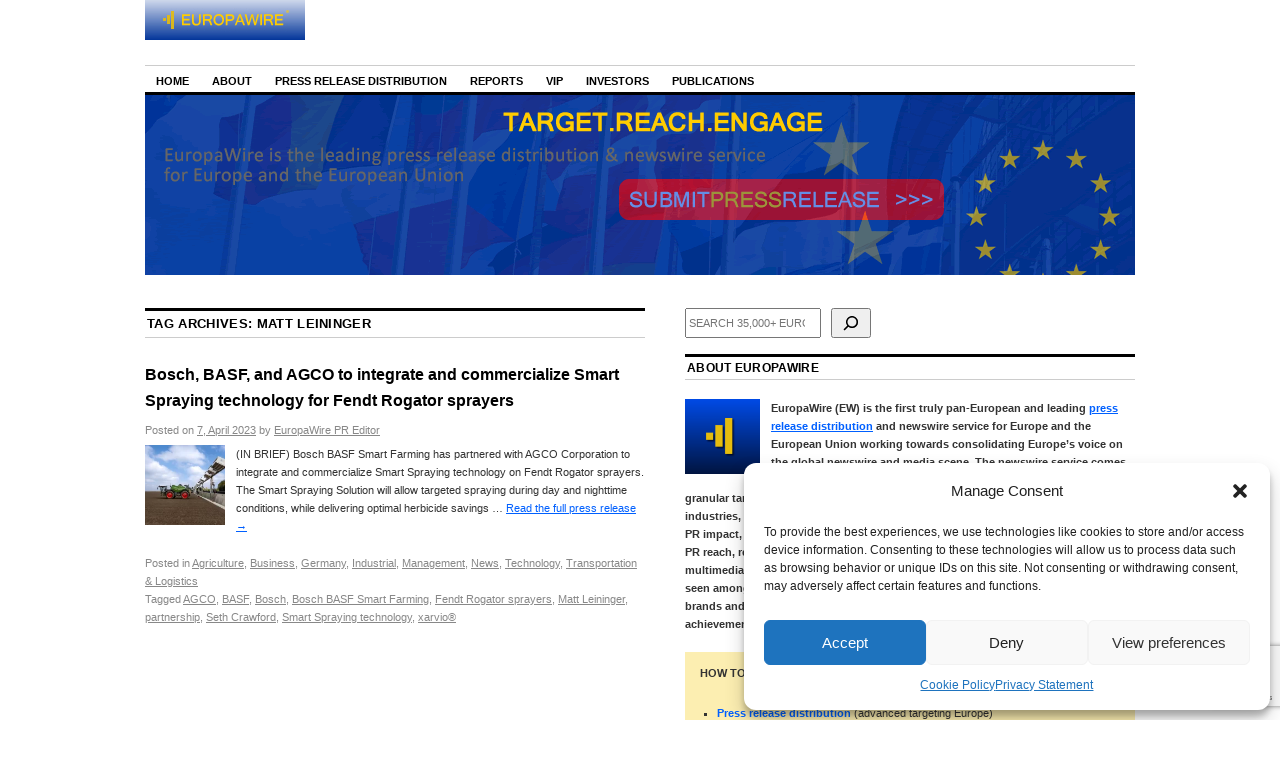

--- FILE ---
content_type: text/html; charset=utf-8
request_url: https://www.google.com/recaptcha/api2/anchor?ar=1&k=6Le9OoEUAAAAAB_eLWkQhnvNYDDEbd3tVTyPaOVB&co=aHR0cHM6Ly9uZXdzLmV1cm9wYXdpcmUuZXU6NDQz&hl=en&v=N67nZn4AqZkNcbeMu4prBgzg&size=invisible&anchor-ms=40000&execute-ms=30000&cb=laaqkgxrhzd9
body_size: 48658
content:
<!DOCTYPE HTML><html dir="ltr" lang="en"><head><meta http-equiv="Content-Type" content="text/html; charset=UTF-8">
<meta http-equiv="X-UA-Compatible" content="IE=edge">
<title>reCAPTCHA</title>
<style type="text/css">
/* cyrillic-ext */
@font-face {
  font-family: 'Roboto';
  font-style: normal;
  font-weight: 400;
  font-stretch: 100%;
  src: url(//fonts.gstatic.com/s/roboto/v48/KFO7CnqEu92Fr1ME7kSn66aGLdTylUAMa3GUBHMdazTgWw.woff2) format('woff2');
  unicode-range: U+0460-052F, U+1C80-1C8A, U+20B4, U+2DE0-2DFF, U+A640-A69F, U+FE2E-FE2F;
}
/* cyrillic */
@font-face {
  font-family: 'Roboto';
  font-style: normal;
  font-weight: 400;
  font-stretch: 100%;
  src: url(//fonts.gstatic.com/s/roboto/v48/KFO7CnqEu92Fr1ME7kSn66aGLdTylUAMa3iUBHMdazTgWw.woff2) format('woff2');
  unicode-range: U+0301, U+0400-045F, U+0490-0491, U+04B0-04B1, U+2116;
}
/* greek-ext */
@font-face {
  font-family: 'Roboto';
  font-style: normal;
  font-weight: 400;
  font-stretch: 100%;
  src: url(//fonts.gstatic.com/s/roboto/v48/KFO7CnqEu92Fr1ME7kSn66aGLdTylUAMa3CUBHMdazTgWw.woff2) format('woff2');
  unicode-range: U+1F00-1FFF;
}
/* greek */
@font-face {
  font-family: 'Roboto';
  font-style: normal;
  font-weight: 400;
  font-stretch: 100%;
  src: url(//fonts.gstatic.com/s/roboto/v48/KFO7CnqEu92Fr1ME7kSn66aGLdTylUAMa3-UBHMdazTgWw.woff2) format('woff2');
  unicode-range: U+0370-0377, U+037A-037F, U+0384-038A, U+038C, U+038E-03A1, U+03A3-03FF;
}
/* math */
@font-face {
  font-family: 'Roboto';
  font-style: normal;
  font-weight: 400;
  font-stretch: 100%;
  src: url(//fonts.gstatic.com/s/roboto/v48/KFO7CnqEu92Fr1ME7kSn66aGLdTylUAMawCUBHMdazTgWw.woff2) format('woff2');
  unicode-range: U+0302-0303, U+0305, U+0307-0308, U+0310, U+0312, U+0315, U+031A, U+0326-0327, U+032C, U+032F-0330, U+0332-0333, U+0338, U+033A, U+0346, U+034D, U+0391-03A1, U+03A3-03A9, U+03B1-03C9, U+03D1, U+03D5-03D6, U+03F0-03F1, U+03F4-03F5, U+2016-2017, U+2034-2038, U+203C, U+2040, U+2043, U+2047, U+2050, U+2057, U+205F, U+2070-2071, U+2074-208E, U+2090-209C, U+20D0-20DC, U+20E1, U+20E5-20EF, U+2100-2112, U+2114-2115, U+2117-2121, U+2123-214F, U+2190, U+2192, U+2194-21AE, U+21B0-21E5, U+21F1-21F2, U+21F4-2211, U+2213-2214, U+2216-22FF, U+2308-230B, U+2310, U+2319, U+231C-2321, U+2336-237A, U+237C, U+2395, U+239B-23B7, U+23D0, U+23DC-23E1, U+2474-2475, U+25AF, U+25B3, U+25B7, U+25BD, U+25C1, U+25CA, U+25CC, U+25FB, U+266D-266F, U+27C0-27FF, U+2900-2AFF, U+2B0E-2B11, U+2B30-2B4C, U+2BFE, U+3030, U+FF5B, U+FF5D, U+1D400-1D7FF, U+1EE00-1EEFF;
}
/* symbols */
@font-face {
  font-family: 'Roboto';
  font-style: normal;
  font-weight: 400;
  font-stretch: 100%;
  src: url(//fonts.gstatic.com/s/roboto/v48/KFO7CnqEu92Fr1ME7kSn66aGLdTylUAMaxKUBHMdazTgWw.woff2) format('woff2');
  unicode-range: U+0001-000C, U+000E-001F, U+007F-009F, U+20DD-20E0, U+20E2-20E4, U+2150-218F, U+2190, U+2192, U+2194-2199, U+21AF, U+21E6-21F0, U+21F3, U+2218-2219, U+2299, U+22C4-22C6, U+2300-243F, U+2440-244A, U+2460-24FF, U+25A0-27BF, U+2800-28FF, U+2921-2922, U+2981, U+29BF, U+29EB, U+2B00-2BFF, U+4DC0-4DFF, U+FFF9-FFFB, U+10140-1018E, U+10190-1019C, U+101A0, U+101D0-101FD, U+102E0-102FB, U+10E60-10E7E, U+1D2C0-1D2D3, U+1D2E0-1D37F, U+1F000-1F0FF, U+1F100-1F1AD, U+1F1E6-1F1FF, U+1F30D-1F30F, U+1F315, U+1F31C, U+1F31E, U+1F320-1F32C, U+1F336, U+1F378, U+1F37D, U+1F382, U+1F393-1F39F, U+1F3A7-1F3A8, U+1F3AC-1F3AF, U+1F3C2, U+1F3C4-1F3C6, U+1F3CA-1F3CE, U+1F3D4-1F3E0, U+1F3ED, U+1F3F1-1F3F3, U+1F3F5-1F3F7, U+1F408, U+1F415, U+1F41F, U+1F426, U+1F43F, U+1F441-1F442, U+1F444, U+1F446-1F449, U+1F44C-1F44E, U+1F453, U+1F46A, U+1F47D, U+1F4A3, U+1F4B0, U+1F4B3, U+1F4B9, U+1F4BB, U+1F4BF, U+1F4C8-1F4CB, U+1F4D6, U+1F4DA, U+1F4DF, U+1F4E3-1F4E6, U+1F4EA-1F4ED, U+1F4F7, U+1F4F9-1F4FB, U+1F4FD-1F4FE, U+1F503, U+1F507-1F50B, U+1F50D, U+1F512-1F513, U+1F53E-1F54A, U+1F54F-1F5FA, U+1F610, U+1F650-1F67F, U+1F687, U+1F68D, U+1F691, U+1F694, U+1F698, U+1F6AD, U+1F6B2, U+1F6B9-1F6BA, U+1F6BC, U+1F6C6-1F6CF, U+1F6D3-1F6D7, U+1F6E0-1F6EA, U+1F6F0-1F6F3, U+1F6F7-1F6FC, U+1F700-1F7FF, U+1F800-1F80B, U+1F810-1F847, U+1F850-1F859, U+1F860-1F887, U+1F890-1F8AD, U+1F8B0-1F8BB, U+1F8C0-1F8C1, U+1F900-1F90B, U+1F93B, U+1F946, U+1F984, U+1F996, U+1F9E9, U+1FA00-1FA6F, U+1FA70-1FA7C, U+1FA80-1FA89, U+1FA8F-1FAC6, U+1FACE-1FADC, U+1FADF-1FAE9, U+1FAF0-1FAF8, U+1FB00-1FBFF;
}
/* vietnamese */
@font-face {
  font-family: 'Roboto';
  font-style: normal;
  font-weight: 400;
  font-stretch: 100%;
  src: url(//fonts.gstatic.com/s/roboto/v48/KFO7CnqEu92Fr1ME7kSn66aGLdTylUAMa3OUBHMdazTgWw.woff2) format('woff2');
  unicode-range: U+0102-0103, U+0110-0111, U+0128-0129, U+0168-0169, U+01A0-01A1, U+01AF-01B0, U+0300-0301, U+0303-0304, U+0308-0309, U+0323, U+0329, U+1EA0-1EF9, U+20AB;
}
/* latin-ext */
@font-face {
  font-family: 'Roboto';
  font-style: normal;
  font-weight: 400;
  font-stretch: 100%;
  src: url(//fonts.gstatic.com/s/roboto/v48/KFO7CnqEu92Fr1ME7kSn66aGLdTylUAMa3KUBHMdazTgWw.woff2) format('woff2');
  unicode-range: U+0100-02BA, U+02BD-02C5, U+02C7-02CC, U+02CE-02D7, U+02DD-02FF, U+0304, U+0308, U+0329, U+1D00-1DBF, U+1E00-1E9F, U+1EF2-1EFF, U+2020, U+20A0-20AB, U+20AD-20C0, U+2113, U+2C60-2C7F, U+A720-A7FF;
}
/* latin */
@font-face {
  font-family: 'Roboto';
  font-style: normal;
  font-weight: 400;
  font-stretch: 100%;
  src: url(//fonts.gstatic.com/s/roboto/v48/KFO7CnqEu92Fr1ME7kSn66aGLdTylUAMa3yUBHMdazQ.woff2) format('woff2');
  unicode-range: U+0000-00FF, U+0131, U+0152-0153, U+02BB-02BC, U+02C6, U+02DA, U+02DC, U+0304, U+0308, U+0329, U+2000-206F, U+20AC, U+2122, U+2191, U+2193, U+2212, U+2215, U+FEFF, U+FFFD;
}
/* cyrillic-ext */
@font-face {
  font-family: 'Roboto';
  font-style: normal;
  font-weight: 500;
  font-stretch: 100%;
  src: url(//fonts.gstatic.com/s/roboto/v48/KFO7CnqEu92Fr1ME7kSn66aGLdTylUAMa3GUBHMdazTgWw.woff2) format('woff2');
  unicode-range: U+0460-052F, U+1C80-1C8A, U+20B4, U+2DE0-2DFF, U+A640-A69F, U+FE2E-FE2F;
}
/* cyrillic */
@font-face {
  font-family: 'Roboto';
  font-style: normal;
  font-weight: 500;
  font-stretch: 100%;
  src: url(//fonts.gstatic.com/s/roboto/v48/KFO7CnqEu92Fr1ME7kSn66aGLdTylUAMa3iUBHMdazTgWw.woff2) format('woff2');
  unicode-range: U+0301, U+0400-045F, U+0490-0491, U+04B0-04B1, U+2116;
}
/* greek-ext */
@font-face {
  font-family: 'Roboto';
  font-style: normal;
  font-weight: 500;
  font-stretch: 100%;
  src: url(//fonts.gstatic.com/s/roboto/v48/KFO7CnqEu92Fr1ME7kSn66aGLdTylUAMa3CUBHMdazTgWw.woff2) format('woff2');
  unicode-range: U+1F00-1FFF;
}
/* greek */
@font-face {
  font-family: 'Roboto';
  font-style: normal;
  font-weight: 500;
  font-stretch: 100%;
  src: url(//fonts.gstatic.com/s/roboto/v48/KFO7CnqEu92Fr1ME7kSn66aGLdTylUAMa3-UBHMdazTgWw.woff2) format('woff2');
  unicode-range: U+0370-0377, U+037A-037F, U+0384-038A, U+038C, U+038E-03A1, U+03A3-03FF;
}
/* math */
@font-face {
  font-family: 'Roboto';
  font-style: normal;
  font-weight: 500;
  font-stretch: 100%;
  src: url(//fonts.gstatic.com/s/roboto/v48/KFO7CnqEu92Fr1ME7kSn66aGLdTylUAMawCUBHMdazTgWw.woff2) format('woff2');
  unicode-range: U+0302-0303, U+0305, U+0307-0308, U+0310, U+0312, U+0315, U+031A, U+0326-0327, U+032C, U+032F-0330, U+0332-0333, U+0338, U+033A, U+0346, U+034D, U+0391-03A1, U+03A3-03A9, U+03B1-03C9, U+03D1, U+03D5-03D6, U+03F0-03F1, U+03F4-03F5, U+2016-2017, U+2034-2038, U+203C, U+2040, U+2043, U+2047, U+2050, U+2057, U+205F, U+2070-2071, U+2074-208E, U+2090-209C, U+20D0-20DC, U+20E1, U+20E5-20EF, U+2100-2112, U+2114-2115, U+2117-2121, U+2123-214F, U+2190, U+2192, U+2194-21AE, U+21B0-21E5, U+21F1-21F2, U+21F4-2211, U+2213-2214, U+2216-22FF, U+2308-230B, U+2310, U+2319, U+231C-2321, U+2336-237A, U+237C, U+2395, U+239B-23B7, U+23D0, U+23DC-23E1, U+2474-2475, U+25AF, U+25B3, U+25B7, U+25BD, U+25C1, U+25CA, U+25CC, U+25FB, U+266D-266F, U+27C0-27FF, U+2900-2AFF, U+2B0E-2B11, U+2B30-2B4C, U+2BFE, U+3030, U+FF5B, U+FF5D, U+1D400-1D7FF, U+1EE00-1EEFF;
}
/* symbols */
@font-face {
  font-family: 'Roboto';
  font-style: normal;
  font-weight: 500;
  font-stretch: 100%;
  src: url(//fonts.gstatic.com/s/roboto/v48/KFO7CnqEu92Fr1ME7kSn66aGLdTylUAMaxKUBHMdazTgWw.woff2) format('woff2');
  unicode-range: U+0001-000C, U+000E-001F, U+007F-009F, U+20DD-20E0, U+20E2-20E4, U+2150-218F, U+2190, U+2192, U+2194-2199, U+21AF, U+21E6-21F0, U+21F3, U+2218-2219, U+2299, U+22C4-22C6, U+2300-243F, U+2440-244A, U+2460-24FF, U+25A0-27BF, U+2800-28FF, U+2921-2922, U+2981, U+29BF, U+29EB, U+2B00-2BFF, U+4DC0-4DFF, U+FFF9-FFFB, U+10140-1018E, U+10190-1019C, U+101A0, U+101D0-101FD, U+102E0-102FB, U+10E60-10E7E, U+1D2C0-1D2D3, U+1D2E0-1D37F, U+1F000-1F0FF, U+1F100-1F1AD, U+1F1E6-1F1FF, U+1F30D-1F30F, U+1F315, U+1F31C, U+1F31E, U+1F320-1F32C, U+1F336, U+1F378, U+1F37D, U+1F382, U+1F393-1F39F, U+1F3A7-1F3A8, U+1F3AC-1F3AF, U+1F3C2, U+1F3C4-1F3C6, U+1F3CA-1F3CE, U+1F3D4-1F3E0, U+1F3ED, U+1F3F1-1F3F3, U+1F3F5-1F3F7, U+1F408, U+1F415, U+1F41F, U+1F426, U+1F43F, U+1F441-1F442, U+1F444, U+1F446-1F449, U+1F44C-1F44E, U+1F453, U+1F46A, U+1F47D, U+1F4A3, U+1F4B0, U+1F4B3, U+1F4B9, U+1F4BB, U+1F4BF, U+1F4C8-1F4CB, U+1F4D6, U+1F4DA, U+1F4DF, U+1F4E3-1F4E6, U+1F4EA-1F4ED, U+1F4F7, U+1F4F9-1F4FB, U+1F4FD-1F4FE, U+1F503, U+1F507-1F50B, U+1F50D, U+1F512-1F513, U+1F53E-1F54A, U+1F54F-1F5FA, U+1F610, U+1F650-1F67F, U+1F687, U+1F68D, U+1F691, U+1F694, U+1F698, U+1F6AD, U+1F6B2, U+1F6B9-1F6BA, U+1F6BC, U+1F6C6-1F6CF, U+1F6D3-1F6D7, U+1F6E0-1F6EA, U+1F6F0-1F6F3, U+1F6F7-1F6FC, U+1F700-1F7FF, U+1F800-1F80B, U+1F810-1F847, U+1F850-1F859, U+1F860-1F887, U+1F890-1F8AD, U+1F8B0-1F8BB, U+1F8C0-1F8C1, U+1F900-1F90B, U+1F93B, U+1F946, U+1F984, U+1F996, U+1F9E9, U+1FA00-1FA6F, U+1FA70-1FA7C, U+1FA80-1FA89, U+1FA8F-1FAC6, U+1FACE-1FADC, U+1FADF-1FAE9, U+1FAF0-1FAF8, U+1FB00-1FBFF;
}
/* vietnamese */
@font-face {
  font-family: 'Roboto';
  font-style: normal;
  font-weight: 500;
  font-stretch: 100%;
  src: url(//fonts.gstatic.com/s/roboto/v48/KFO7CnqEu92Fr1ME7kSn66aGLdTylUAMa3OUBHMdazTgWw.woff2) format('woff2');
  unicode-range: U+0102-0103, U+0110-0111, U+0128-0129, U+0168-0169, U+01A0-01A1, U+01AF-01B0, U+0300-0301, U+0303-0304, U+0308-0309, U+0323, U+0329, U+1EA0-1EF9, U+20AB;
}
/* latin-ext */
@font-face {
  font-family: 'Roboto';
  font-style: normal;
  font-weight: 500;
  font-stretch: 100%;
  src: url(//fonts.gstatic.com/s/roboto/v48/KFO7CnqEu92Fr1ME7kSn66aGLdTylUAMa3KUBHMdazTgWw.woff2) format('woff2');
  unicode-range: U+0100-02BA, U+02BD-02C5, U+02C7-02CC, U+02CE-02D7, U+02DD-02FF, U+0304, U+0308, U+0329, U+1D00-1DBF, U+1E00-1E9F, U+1EF2-1EFF, U+2020, U+20A0-20AB, U+20AD-20C0, U+2113, U+2C60-2C7F, U+A720-A7FF;
}
/* latin */
@font-face {
  font-family: 'Roboto';
  font-style: normal;
  font-weight: 500;
  font-stretch: 100%;
  src: url(//fonts.gstatic.com/s/roboto/v48/KFO7CnqEu92Fr1ME7kSn66aGLdTylUAMa3yUBHMdazQ.woff2) format('woff2');
  unicode-range: U+0000-00FF, U+0131, U+0152-0153, U+02BB-02BC, U+02C6, U+02DA, U+02DC, U+0304, U+0308, U+0329, U+2000-206F, U+20AC, U+2122, U+2191, U+2193, U+2212, U+2215, U+FEFF, U+FFFD;
}
/* cyrillic-ext */
@font-face {
  font-family: 'Roboto';
  font-style: normal;
  font-weight: 900;
  font-stretch: 100%;
  src: url(//fonts.gstatic.com/s/roboto/v48/KFO7CnqEu92Fr1ME7kSn66aGLdTylUAMa3GUBHMdazTgWw.woff2) format('woff2');
  unicode-range: U+0460-052F, U+1C80-1C8A, U+20B4, U+2DE0-2DFF, U+A640-A69F, U+FE2E-FE2F;
}
/* cyrillic */
@font-face {
  font-family: 'Roboto';
  font-style: normal;
  font-weight: 900;
  font-stretch: 100%;
  src: url(//fonts.gstatic.com/s/roboto/v48/KFO7CnqEu92Fr1ME7kSn66aGLdTylUAMa3iUBHMdazTgWw.woff2) format('woff2');
  unicode-range: U+0301, U+0400-045F, U+0490-0491, U+04B0-04B1, U+2116;
}
/* greek-ext */
@font-face {
  font-family: 'Roboto';
  font-style: normal;
  font-weight: 900;
  font-stretch: 100%;
  src: url(//fonts.gstatic.com/s/roboto/v48/KFO7CnqEu92Fr1ME7kSn66aGLdTylUAMa3CUBHMdazTgWw.woff2) format('woff2');
  unicode-range: U+1F00-1FFF;
}
/* greek */
@font-face {
  font-family: 'Roboto';
  font-style: normal;
  font-weight: 900;
  font-stretch: 100%;
  src: url(//fonts.gstatic.com/s/roboto/v48/KFO7CnqEu92Fr1ME7kSn66aGLdTylUAMa3-UBHMdazTgWw.woff2) format('woff2');
  unicode-range: U+0370-0377, U+037A-037F, U+0384-038A, U+038C, U+038E-03A1, U+03A3-03FF;
}
/* math */
@font-face {
  font-family: 'Roboto';
  font-style: normal;
  font-weight: 900;
  font-stretch: 100%;
  src: url(//fonts.gstatic.com/s/roboto/v48/KFO7CnqEu92Fr1ME7kSn66aGLdTylUAMawCUBHMdazTgWw.woff2) format('woff2');
  unicode-range: U+0302-0303, U+0305, U+0307-0308, U+0310, U+0312, U+0315, U+031A, U+0326-0327, U+032C, U+032F-0330, U+0332-0333, U+0338, U+033A, U+0346, U+034D, U+0391-03A1, U+03A3-03A9, U+03B1-03C9, U+03D1, U+03D5-03D6, U+03F0-03F1, U+03F4-03F5, U+2016-2017, U+2034-2038, U+203C, U+2040, U+2043, U+2047, U+2050, U+2057, U+205F, U+2070-2071, U+2074-208E, U+2090-209C, U+20D0-20DC, U+20E1, U+20E5-20EF, U+2100-2112, U+2114-2115, U+2117-2121, U+2123-214F, U+2190, U+2192, U+2194-21AE, U+21B0-21E5, U+21F1-21F2, U+21F4-2211, U+2213-2214, U+2216-22FF, U+2308-230B, U+2310, U+2319, U+231C-2321, U+2336-237A, U+237C, U+2395, U+239B-23B7, U+23D0, U+23DC-23E1, U+2474-2475, U+25AF, U+25B3, U+25B7, U+25BD, U+25C1, U+25CA, U+25CC, U+25FB, U+266D-266F, U+27C0-27FF, U+2900-2AFF, U+2B0E-2B11, U+2B30-2B4C, U+2BFE, U+3030, U+FF5B, U+FF5D, U+1D400-1D7FF, U+1EE00-1EEFF;
}
/* symbols */
@font-face {
  font-family: 'Roboto';
  font-style: normal;
  font-weight: 900;
  font-stretch: 100%;
  src: url(//fonts.gstatic.com/s/roboto/v48/KFO7CnqEu92Fr1ME7kSn66aGLdTylUAMaxKUBHMdazTgWw.woff2) format('woff2');
  unicode-range: U+0001-000C, U+000E-001F, U+007F-009F, U+20DD-20E0, U+20E2-20E4, U+2150-218F, U+2190, U+2192, U+2194-2199, U+21AF, U+21E6-21F0, U+21F3, U+2218-2219, U+2299, U+22C4-22C6, U+2300-243F, U+2440-244A, U+2460-24FF, U+25A0-27BF, U+2800-28FF, U+2921-2922, U+2981, U+29BF, U+29EB, U+2B00-2BFF, U+4DC0-4DFF, U+FFF9-FFFB, U+10140-1018E, U+10190-1019C, U+101A0, U+101D0-101FD, U+102E0-102FB, U+10E60-10E7E, U+1D2C0-1D2D3, U+1D2E0-1D37F, U+1F000-1F0FF, U+1F100-1F1AD, U+1F1E6-1F1FF, U+1F30D-1F30F, U+1F315, U+1F31C, U+1F31E, U+1F320-1F32C, U+1F336, U+1F378, U+1F37D, U+1F382, U+1F393-1F39F, U+1F3A7-1F3A8, U+1F3AC-1F3AF, U+1F3C2, U+1F3C4-1F3C6, U+1F3CA-1F3CE, U+1F3D4-1F3E0, U+1F3ED, U+1F3F1-1F3F3, U+1F3F5-1F3F7, U+1F408, U+1F415, U+1F41F, U+1F426, U+1F43F, U+1F441-1F442, U+1F444, U+1F446-1F449, U+1F44C-1F44E, U+1F453, U+1F46A, U+1F47D, U+1F4A3, U+1F4B0, U+1F4B3, U+1F4B9, U+1F4BB, U+1F4BF, U+1F4C8-1F4CB, U+1F4D6, U+1F4DA, U+1F4DF, U+1F4E3-1F4E6, U+1F4EA-1F4ED, U+1F4F7, U+1F4F9-1F4FB, U+1F4FD-1F4FE, U+1F503, U+1F507-1F50B, U+1F50D, U+1F512-1F513, U+1F53E-1F54A, U+1F54F-1F5FA, U+1F610, U+1F650-1F67F, U+1F687, U+1F68D, U+1F691, U+1F694, U+1F698, U+1F6AD, U+1F6B2, U+1F6B9-1F6BA, U+1F6BC, U+1F6C6-1F6CF, U+1F6D3-1F6D7, U+1F6E0-1F6EA, U+1F6F0-1F6F3, U+1F6F7-1F6FC, U+1F700-1F7FF, U+1F800-1F80B, U+1F810-1F847, U+1F850-1F859, U+1F860-1F887, U+1F890-1F8AD, U+1F8B0-1F8BB, U+1F8C0-1F8C1, U+1F900-1F90B, U+1F93B, U+1F946, U+1F984, U+1F996, U+1F9E9, U+1FA00-1FA6F, U+1FA70-1FA7C, U+1FA80-1FA89, U+1FA8F-1FAC6, U+1FACE-1FADC, U+1FADF-1FAE9, U+1FAF0-1FAF8, U+1FB00-1FBFF;
}
/* vietnamese */
@font-face {
  font-family: 'Roboto';
  font-style: normal;
  font-weight: 900;
  font-stretch: 100%;
  src: url(//fonts.gstatic.com/s/roboto/v48/KFO7CnqEu92Fr1ME7kSn66aGLdTylUAMa3OUBHMdazTgWw.woff2) format('woff2');
  unicode-range: U+0102-0103, U+0110-0111, U+0128-0129, U+0168-0169, U+01A0-01A1, U+01AF-01B0, U+0300-0301, U+0303-0304, U+0308-0309, U+0323, U+0329, U+1EA0-1EF9, U+20AB;
}
/* latin-ext */
@font-face {
  font-family: 'Roboto';
  font-style: normal;
  font-weight: 900;
  font-stretch: 100%;
  src: url(//fonts.gstatic.com/s/roboto/v48/KFO7CnqEu92Fr1ME7kSn66aGLdTylUAMa3KUBHMdazTgWw.woff2) format('woff2');
  unicode-range: U+0100-02BA, U+02BD-02C5, U+02C7-02CC, U+02CE-02D7, U+02DD-02FF, U+0304, U+0308, U+0329, U+1D00-1DBF, U+1E00-1E9F, U+1EF2-1EFF, U+2020, U+20A0-20AB, U+20AD-20C0, U+2113, U+2C60-2C7F, U+A720-A7FF;
}
/* latin */
@font-face {
  font-family: 'Roboto';
  font-style: normal;
  font-weight: 900;
  font-stretch: 100%;
  src: url(//fonts.gstatic.com/s/roboto/v48/KFO7CnqEu92Fr1ME7kSn66aGLdTylUAMa3yUBHMdazQ.woff2) format('woff2');
  unicode-range: U+0000-00FF, U+0131, U+0152-0153, U+02BB-02BC, U+02C6, U+02DA, U+02DC, U+0304, U+0308, U+0329, U+2000-206F, U+20AC, U+2122, U+2191, U+2193, U+2212, U+2215, U+FEFF, U+FFFD;
}

</style>
<link rel="stylesheet" type="text/css" href="https://www.gstatic.com/recaptcha/releases/N67nZn4AqZkNcbeMu4prBgzg/styles__ltr.css">
<script nonce="ujPMZV_sd8u6XdAHahenJQ" type="text/javascript">window['__recaptcha_api'] = 'https://www.google.com/recaptcha/api2/';</script>
<script type="text/javascript" src="https://www.gstatic.com/recaptcha/releases/N67nZn4AqZkNcbeMu4prBgzg/recaptcha__en.js" nonce="ujPMZV_sd8u6XdAHahenJQ">
      
    </script></head>
<body><div id="rc-anchor-alert" class="rc-anchor-alert"></div>
<input type="hidden" id="recaptcha-token" value="[base64]">
<script type="text/javascript" nonce="ujPMZV_sd8u6XdAHahenJQ">
      recaptcha.anchor.Main.init("[\x22ainput\x22,[\x22bgdata\x22,\x22\x22,\[base64]/[base64]/[base64]/[base64]/[base64]/UltsKytdPUU6KEU8MjA0OD9SW2wrK109RT4+NnwxOTI6KChFJjY0NTEyKT09NTUyOTYmJk0rMTxjLmxlbmd0aCYmKGMuY2hhckNvZGVBdChNKzEpJjY0NTEyKT09NTYzMjA/[base64]/[base64]/[base64]/[base64]/[base64]/[base64]/[base64]\x22,\[base64]\\u003d\\u003d\x22,\[base64]/CpsKmdRTDqcKyWWw6wrxJJ8O9woDDgcOEw7JJD1IrwpB9RMKNEzvDj8K1wpMlw7LDuMOxC8KLKMO/Z8OtKsKrw7LDhMO7wr7DjArCsMOXQcOrwqg+Dk/[base64]/DqmlKA8KGw4nChMOuUBPDqMOqUMO+w5zDjMK4GsOKSsOSwr7Du20Pw7UOwqnDrlxXTsKRRgJ0w7zCuxfCucOHSsO/XcOvw5vCp8OLRMKNwp/DnMOnwqtnZkMtwoPCisK7w5VafsOWSMKpwolXdsKfwqFaw5zCg8Owc8Oiw57DsMKzAETDmg/DtMKkw7jCvcKPa0twFsOGRsOrwps0wpQwMkMkBBZywqzCh13CkcK5cTHDs0vClEAiVHXDtj4FC8K4csOFEGjCnUvDsMKZwo9lwrMGFATCtsKQw7ADDF3CphLDuEtDJMO/[base64]/CucOiw5trJMOKLgZdw5/[base64]/cGDDusOgwprDusOvOUIsw4JhEypBJ8Ova8OYA8KBwopQw7dDJAwSw6/DnFNLwqI1w67DtD4wwpXCusOBwpHCo2Rlbz1aXDDCl8OQIiYawopWC8OIw6BlVcOWCMKww73CpyfDg8OFwrzCjgl3wofCujrCk8K+OMK7w5vCiA5Rw4R4P8Oww4pPGxXCqVJeVMOIwozCqMOzw5PCrhpVwosiKAnDhlLChGrDp8KRe0EdwqPDt8O2w5/Cu8KAw5HDlsK2MhLChcOQwoPDqElWwovCk3LCjMKwe8OHw6HCh8O1XyHDqm7CqcKgFsKTwqzCuWJrw73CvsKnw4J2AsK6BE/Cq8KjNVxzwp7CrT5ZYcOgwoZYMMKow6sLwqQfw5RBwrgNUcO8wrjDhsK2wrzCmMKLcljDskTDv07DmzdVwqnCpQd+e8Ksw71VfMK+RgV6MQBOUsOcwr7DisKnwqXCg8KTV8O9O00kF8Kke3MNwrnDq8O+w6XCuMOTw5wJw5RBAMOiwpHDuy/Ds00Pw5dFw4FiwoXCt2kRJ3JHwrhdw5bCk8KSQ1gGXcOcw7sWMUJ7woNdw7UALVcQwrnCiHrDgXM9ZcKiQBHCmcObOnxtGH/DhcOswrzCqzICeMO0w5rCghtoJ3zDiS7Du10Lwp9NLMK3w6rCqcK+Lxogw5XCgyjCqh1SwqwNw7fCnF09QjQNwrrCs8KWJMKuHRHCtXjDqMKmwoLDhmhtWcKeQFbDtCjCnMOfwox6ThnCo8K5Rj4+LSHDtcOgw59Mw6LDhsOHw6rCm8OMwo/CjwXCoG0OKkJNw53ChcOxJyLDqcOSwqdbw4HDmsO5wobCpMO8w5bClsONwpPCicKkOsOrd8KUwrzCj116w5jCpQcbUMOoIg8SEsO8w6xywppmw5jDlMOxH3xnwq8mYMO/[base64]/CjmHDmMO1wrZ1w68+HsKgecOKXMKqw5ddYh/CjcO3wpRxG8OOYwLDqcKuwrTDk8O4XzXCuScgacKrw7zCkkbCoHXDmjjCrMKALMO/w5V6IMONTAwGEsKWw6zDucKqwrNEflvDksONw6PCnW3DnwbDlVg8IcOfRcOCwr3Cs8OIwpzDrT7Dt8KfTsK/DUXDoMKjwoVLY23DnRnDi8KMYBMpw6VSw71Ow61lw4bCgMOeQsODw4bDusOLdRxpwq84wqIYY8OPDHplwpR1w6fCg8OUOiwGMsOlwp/CgsOrwo3CuDQJBcOGC8KmGys7T0PCqF0Bw5XDgcKgwqTDhsK+w5fDncKowpltwpPDijYXwrk+PQZUA8KDw5jDgS7CpB3CqglDw6rCj8OdLRnCuThPZFLCqm3CqVMcwqVUw4XDnsKHw43CrlXDoMKKwq/DqMKvw4ERLMKjLcOrMCdbHkcsecKVw4ojwp5dwqIuw603w7NFw4wyw6/DssOnAwlqwr9oJyjCpMKYFcKqw5PCt8KaFcK+Cj3DhmTCn8OnHQTCgcKYwpXCnMOFWsO3fsOZPcKwTzfDrcK+QRBxwodbL8Otw5A8w5nDqsOUGksGwpxiaMKdSMKFFgDDt2bDhcK/[base64]/Dh8OdK1fCtcO7w5HDsMOrIwo7wqbClgXDjsK/w6xJw7Q6TMK7KsK/csKWITXDkG3CssO0HGp8w7Rrwo8vwoTDuHcdeG8fLsO0wr5DYgfCu8KyYsK/B8Kpw5hnw73DknHDmU/CkzrDjsKAKMKHAXJTGS0aTcKeCsOOLsO9IGIpw4zCq1PDisOrQcKHwrnCvMO1w7BAdMKgwpnCsX7Dt8OTwrvCiVZ+wq9TwqvCpsK/wq/[base64]/DrcOxDQFQV18pFmXDg1fCjBPDjiBHwo/[base64]/[base64]/PCrCvsONZsK8HMKXwr8ow6R2woHCrcO7w6pywo/DhMKIwr4qwpbDsmzCtzIOw4U/[base64]/[base64]/CRhQwrLDvcKhZMKXRRkbwqLDpBBSw4cHWcKXwpTCqi4pw4VgH8Ozw5bCp8OAwo/Ck8K2DcKKdTBWSwfDmMOuw6g6wpZ0Cn9pw7/[base64]/CvcKsw75cPVkmR0/CgidTccKZJ3zDmsKzby8yR8OuwqUDJSc5a8OQwp/DsgLDoMK2FcO/ZsOAYsKlw6JDOgVwanlpaFs0w7rCqU53UnlSw6V3w7sVw5jDtjJcVmRvKH3DhsKsw4JdDxw1GsO3wpXDmBLDt8O8Ck/CoRtSDDV/wrLCohYcw5AmelHCjMOqwq3Cqy3CnQvDpy8cw6DDtsKlw4Azw5ZbZw7CgcKUw7PDncOUQsODHMO1w5xUw4oUKwfCiMKtwpbCkTA4VFrCl8OWc8KEw7RPwqHCjUJpIsOOeMKVWkzDhG48EG/[base64]/woHCicKyTsKQwoUIwoYOCijDtcK2E0FkYDLDkFzDiMKHwonCnsOrwrrCjMOyQMKbwrTDtDjDnwzDmU4awqrCq8KBRcK8S8K2NUJHwpsGwq0CVCDDgTAywpfDkS/Cnkttwr7DrTzDu354w4XDvT8mw5MKw63Dqj3Dr2Zqw5nDhVdDCS1WWXvCkCcUF8OjS1zCp8O7XMOjwpxjG8KOwovCksKBw4/Cmw/ColMkOgxKJW8Bw4vDjTpZdB/Cu1B0wpXClsOaw4pvEsO9wrnCsEB/IsKqQxHCvHvDhmV3wobDh8KTP0sawpvDqxjDo8OgLcKNwocyw78zwoshf8OYQMO/w4TDvcOPDCJ4wovCnsOSw7tJKcO7w6TCnyHCt8OYw6Y3w5PDqMKPw7DDocKiw4PCg8KUw4pQw4vDs8OKRl0RR8KVwpLDjMOWw7cKFTsyw7tVSFrCtT7DrsKLw6XCocKdCMKVag/Ch21ywoUNw5Jywr3CvAHDrsOOQTHDlkPDoMK2wq7DpRjDlR/CqMO3wpFyNxbDqFwywrBMw4h6w5piKcOdECBow5TCqsK1w4jCswzCjz7CvkPClnzCsEdmAsKUXl8XD8OfwqbDrQBmw57ChhLCtsKSDsKIcgbDj8Klwr/Csg/DuUIQw5HClAUXbEpPwqdrHMOrOsK+w4/CknzCpUHCrMODSsKiSAIPRUEtw6XDpsOGw5/Cv2lofSbDrUQOAsOPVDVVc0TClB3DrX0UwrBiw5cpWMKKw6Vbw48Zw65CVMKXDko3AlLDonTCoGg7UX5kAFjDgsOpw6c1wpPDocO2w7lIw7XCnMKJOi9owoLCiVfCsH5oK8OPJsKmwoPCmMKgwpLCqMObfV7Dh8OhS3TDp3t6SG1IwotNwpImw4/CtMK/wpPCk8KkwqcnfB7DnUYlw6/[base64]/CqcOiZcOkw7dOQ8Khw6DCq1QxwopnQmoXw4PDnX/DucKaw6/DisKeTAdLw5rCi8KYwofDuybDpmtbwp1LZ8OZM8OMwofCmcKpwrrCqH/Dp8O5S8KZesK4wqzDtThdc14oXcKATcKuO8KDwp/[base64]/w64WREzCoCPDsFXCq1vDrsKwQjXCocOhD8Ktwrx5VcKgfU7CusKWHhkVYsKuACg1w6prZcKQYjDCisO3wq/Cq0NqQ8KhThQ5w78ow7HCiMOQMcKhA8OTwr1Dw4/[base64]/Dv8OZwqXCgMKpesKnwpbCpQPCp8K8w4k+wpc5ExbDohwbwqBbw4hrCHtbw6XCv8KqCcOEekjDuHEvwpnDh8OEw5nDvmkWw6vDscKlYMKVbjJicD/Dg3oTRcKAwqjDsVIQE0UvUzDCvXLDmiY5wrQkOWrCvBvDrzF+KsOowqLChGPDpsKdWWRtwrhheW8Zw73DhcOhwr1/[base64]/aE3CiiZow6TCs8KyZjHCh8KYfcOCw7jDtRUwHcKewrrCgRAaN8Oyw6AKw4pCw43DoxPDtR92CsODw4t5w64Aw4QZTMONYx3DtsK0wocRYcKNRsKsNknDk8K1Mk44w71iw6bCsMOIBQnCrcODU8OYOMKnZcO/bcK+M8OkwrLClxRCwp59d8O9LMKUw4lkw7l1VMOGQsKnW8OxH8KAw7gseWXCqULCq8OgwqPDssK1Y8Kiw6PDoMKNw79ZKsK6LsOBw5wuwqIsw4tbwqtlwrvDrMOyw4fDmEtnT8KUJsKiw6Zxwo3Cp8KlwosVchtzw5rDo25PCyjCkkU/[base64]/Co8OVfFt2wpPCnMKYw7MDEWwWw6bCmmXCgsKKwpVxYcKoTsKmwrPDqTDDnMO6wp9SwrlhGMO8w6AoQ8Kbw73CgMK8wqnCtELChsKHwqJXw7BMw5pHJ8OLw5xvw67CnwRjX3PDusO7woUqSWVCw77Dih3Dh8K4w6cPwqPDjg/DmilaZ3PDnW/[base64]/[base64]/CscKIw6jCmsKtA0zClSXDpgrCtU5MOsO+by0xw7PDiMOHEsO+BG0XT8Kkw7oUw5jDlsODbsKMWkLDnjDCmMKVKMOtIsKdw4QJw4/ClzQDW8KTw68cwr5swo98w5dcw68awqbDgMKsRVjDjVVyYXnCl13Cuj4wCig0w5Arw4bDi8KHwqo0CMOvBVUmY8ORCsKRCcKFwoxmw4pOZcO5XR5vwpnDisO0wp/Dm2tneVnDiCxTIcOacWHClQDDqCDCp8K2S8OZw5HCmMKLTsOgd2TCucOwwqN3w4grf8K/wqfDmDnCq8KNNg4XwqRHwrHCtjrDvXvCoikZw6B5JS/DvsOrwqbDlcONV8K2w6nDpS/DrB8ueCLCr0gaQRQjwqzCvcO4d8Omw6YHwqrCmWnCq8KCQUDCl8KVw5PCslZyw55Mwq3CuXXDhcOOwqoPwrEsCTDDuCjCjsKRwrU/w57CucOdwqHCi8OaPgcgwr3DoxJwB2LCoMKxM8OJPMKsw6VRR8K9PMK2wqEOFAp3Hgwhwp3CsWTCnWdfFsOdRjLDk8KyFFDDsMOiNMOvw5RIAk/Cgi1zcgjDnW5kw5R/[base64]/CkVsXwojCvAF0VhnDmQbCqSTDvcKLKsK2wrcObwLDkDfCrzHCpA7CukA4wpsRwqtUw5/CkQXDpTnCt8Oxb1/CpE7DncKnCsK5PgV0FU3DhXMVwr3CsMKnw6zCi8OuwqDDmGPCgm7Dh1XDjiTDh8KFWsKfw4gZwrNgKG5Vwq3DjENrw6hoKlp/[base64]/ChF1CBsOxJMKMDGnDssONRcO6w6jCgTQxFSlnO0c1IhI8w7nDjnl+cMO5wpLDvsOgw7bDgcO+T8OZwofDp8OMw5/DsA19b8OqagTClMOww5UPw6nDtcOsPcKAXhvDhhTCpWprw4HCmsKdw71rJmwlN8OJHXrCjMORwovDkEFvRcOoTwfDnHBDw5jCmsKBZB3DpnRQw5/CnBzDhjVZOknCjxMxAQcmG8Kxw4bDvR/DrsKWfEQIwrdmwpTCslQDHMKgJwHDuyAUw6jCtnciasOgw6TCsgVlSyzClMK8VAYJfB7CrWRUw7kLw5M3egVFw6V5A8ODc8K4YysAUlRUw4/DjMKKR3TCujUFTRrCrHR/[base64]/[base64]/wqnDncKew5ZjPMO/wp3ChsK7FxPDnHXCrcOmPMOMUcOlw6bClsKmdSdzPFHDkXIMHMOGXcKccGwFDXMewphZwonCrsOlTBYxD8KbwojDmsOqJ8OgwpXDrMKsFEjDqnl5w5QoKV5ww6hww7/CpcKNFMK9Xg0tcsOdwrYQfFVxYmHDg8Oow5EJw4LDrAfDghc2bmJiwqBNwq3DoMOcwr8vwpXCnT/CgsOedcOOw5rDlsOsXjfDpTXCvcOyw7YJZww/w6x5wr9Ww6HCqiXDtxUIesOYM2QKwqDCng7CnMOlAcO8E8OrOMKtw4/Cr8K+w717DRFUw5HCv8Oyw7TDqcK5w4QuYcOUecORw7FQwq/DtFPCmMOMw6rCrl/DglNUdyvDpsKWwpQjw5jDgVrCpsOhYsONP8K4w6PCq8ONw6Z7wqTCkB/[base64]/CmFvCrsOTw5TCpsK4NAhew6BewpNrDX1+A8OCDMKow73ClcK+FVjDisOrwpAmwpkRw6ZHwoLCkcKvRMOSwoDDozfDmU/CtcKLPMKIER05w5fDicKUwqbCix9kw4TCrMOzwrVqN8K0RMKoO8OfUFJUEsKawpjCv00vPcKcCm5pAxrDlzXDrMKtJigww7PDgidxwp5AZR7DvQU3wqfCvCbDqVA4T2h3w5/Do2lBRsOLwpwLwq3DpyBYw4LChglrNMONX8KiNMOxCMO/YxrCsXJ/wo3DhB/DpAlDfcK9w61NwozCusOZdcOoJUXCrMK2asOdDcK/w5nDhsOyLVR9LsO/w6fCnSPCjWQowrQJZsKEwrXCgsK3FSEAV8O/wrvDtjctAcKnw47ChwDDr8KgwoAiJ3dZwpXDq13CisO7w4J/woLDgcKWwrTDoBtXQXLDgcKKMMKcw4XCnMKhw7hrwozDsMKobCjDmsKVJTvCo8KAKR/CgQzDnsO6ey7DrBvDh8KAwp4nGcK4HcKbAcKrWQLCpsOUVMOoJ8OrScOnwo7Di8KmQDh/w5jCocOLB1fCsMKYG8KjKMOQwrVqwpx6TcKJw5HDicOOfcOpPx3CmUvClsOBwq4UwqNQw5J7w63CnXLDiDbCrBfCqWnDgsO9EcO9w7bCrsOkwoHCg8Ocw6zDsU8mb8OId23CtCIWw4HCvklOw7VuG2XCoTPCskfCp8KHXcO8EcOacsORRyMAJ100wpR9PMK7w4vDoHp/w7cmwpHDv8OJf8KLwocNw7HDnk/Cnz0eEizDpGPCkB4Jw59fw65YamTDnsO8w4nCvsKtw7YMw7rDncOrw6dawpUDS8K6B8KsF8O4dcOzw6PChcODw5TDjMOOG04kNwZ/wqfDn8KHC1LCqXJOIcOBFsOPw5fClsKXMMO1WMKSwovDuMOawoLDksOIABlQw6hDwqkcNMOeNMOsZMOOw41GOsKRDknCuXbDhcKjwr8RXF7CpGPDrMKbZMOMVsO7EcK7w4ReBcK2VjM0YDbDqn3Dh8KYw6p9CEfDjiVZWSR8cAIfI8K9wr/CssO1c8OmRUwQCkTCqsOlUsOwAsKKwqMsccOJwoNPMcKhwpwREwsQO3ciVmc7VMORH0/[base64]/CtsKGw7FwGR7CmsKbXMKCwrjClC4/[base64]/PF/DusKiCSzCsjEXwrNrb8OQwqfDuQbCu8Kswp8IwqDDmjIPwrUew5nDuBfDsXzDpsKew6LCpX3DscKowp/Ds8OywoAfwrDDsQ5Ic31Jwr8USMKgZcKyF8OIwrBwSgTCjUbDnzzDnsKKMk/Dg8KqwoTCpAtJw5nCgMK3AA3DiyVQacKUOwnCh2xLP0hedsO5Ax9kT0/CkRTDo2vDgsKew6TDrMO2fMOiaXXDtsOwRUtYBMK4w5dvKCLDtHtJA8K8w6XCkcOTZcOJwqDCv17Dv8OMw4gZwofDuwzDgsOvw6xswo0Ww4XDq8KwH8KDwpEnw7TDmlDDvkF9wo7CmV7CvAfCsMKCBsOWUcKuW0Zow7xUw4Apw4nDkCl7Ni1jwqg2McK/eD0fw77DoD0JJhTDr8OlU8O1w4hJw5DCpcK2RcOZw4bCrsKkTFHChMKpbMOSwqTDqS1Bw44swpTCv8OuVm4Vw5jCvzc9wobDnkbCoz8UQHDDvcKHw5LCl2pIw7DDhcOKMVdvwrHCtyQJw6/[base64]/DgRrCtWjDusKfwoLCgkIUFEIafSAnK8K/[base64]/CscKgwpLDsW3DiVrCpMO1w53DmsKkZ8KgwpZMcTYLY3HDlQPDoTAEw5XDv8OMWjIOLsOHw4/CkhLCswhCw6PDoT1fKcK1O3vCuynCqMKsJ8O3HxfDvsK8b8KFFcO6w67DpgtqIiTDkXMVwqNbwoPDocKoGcKiC8K9IcOTw7zDu8O0wrhbw7Mpw5/[base64]/wpTDjRnChlA2w5zCvR/DhsO3IsOdQ8K2wqXDjgLCvMONAMOwSVZpwojDqErCh8O1w6nDnsKTR8KQw5PDi2QZMsKzw4rCp8OdX8OKwqfCncOrP8OTwrEhw5JRVBohW8OpRcK5wrFlwqEZw4NmS1QSLkDDhUPDo8OvwowZw5EhwrjDoGFvKl/Cm3wMYsOTLX83BsKkKsOXwqzCocOIw5PDo38SUcO7wojDp8ONXSnCqGIUw5rDt8ONEsKTIVUKw5vDuTkZfysEwqo0wpsYEsO1LcKABBTDvsKecljDrMOXDFLDscOEUAoNHR8gV8KgwrgwO1lww5d+LybCqV0uaAlgUGM/QzjDpcO+woPCmcONXMKjH3fCpCbCi8O4W8KdwpjDhiwFcwonw4nCmMOxRGzCgMOowoJEDMOMw5sew5XCshDCj8K/QRhgaDM9W8K/[base64]/w53CtTZQwoA8YW8tDSnDocK+wowFwpbDkMOqAXlzdMKfSQjCvn7DkcK0PFsUFTDCmMKENUFGVhRSw6Q/wqHCih7DoMOZW8OcPRTCrMOBOQfDo8K+LSIuw7/CuVTDqMODw67Cn8Oxwoo1wqvClMKMaQ/[base64]/[base64]/DpsOmMsOew5RgwpzDvG/DosKiw5fCosKeJELDszvDisOXw4U0wqTDlsKvwrlpw7UlUXfCuUbDj0LCgcOUZ8Oyw5oVbkvDisOPwrcKDRTDj8Kow6bDkD/CvcO/w7PDqsOmWkxeV8KSNC7CtsOlw4AcdMKfwo1Qwq82w6DCr8OPP23CqsObYnAPWcOpwrt2SH9APXnCqXXDs3oQwohewrRTHx8HIMOzwpc8PS/[base64]/CgcO2NsKSwofChmg/[base64]/DcK8w6jCpMOtCzMPw5VsBMKtHcOfwrN8RVzCmzUWfsKwWBfDnsO6LcOgwq5xJMKsw7/DpD07w78cw7plYsKWYgHCvMOfXcKNwrTDvcOTw7knGjzCuG/Cqj4xwrclw4fCpsKCTULDu8OPEUXDjcOZSsKERiPClzdiw59Ww67CpTAzJ8OcGzEVwrYhQcKDworDv2PClU3DsSPCnMOPwpfDjsOBesOabh80w7FRKBNJEcKhXlnDvcK2NsKlwpMGIyvCjiQtSQPDrMKEw657FcKASipPw6wrwoQ/wrFow6PDjGnCusK1exw9a8O7V8O3YsKqdklMwpLDrnAJwpUQZQ7CjcONwrshV2lRw4YqwqXCv8KpLcKkEi0oX0zCncKRdcO0McOmYFtYEwrCsMKlVMOew5TDjXLDsXxRcm7DmxQoTlcYw47DlQrDqx7DoljCgMK/w4/Dl8OtHsOTIMO+wqtlQXRgJsKZw5DCkcKZTcO9D29CMsKVw5dGw7XDsk5rwqzDkcOwwpAAwqlWw7LCkDXCm2nCpB/Ci8KgFsKOXCkTw5LCgmPCrw4ARRjCsgjCrsK/wpDDpcKGHEFEwrLDlsKXZEzCl8Khw45Ww5NKWsKkIcOJNsKpwpRIbMO7w7Zvw4zDgl9gEzJxFsOEw4VEKMOtfyMuF3khdMKFccOmwqMywqEnwoF3WMOhKsKsBcOvWWPDuTVbw6JAw5XCrsK2cAhVUMKqwq06DXDDr3zCjn/DrnpqKjbCvys/[base64]/MglYw5MJwqRuNcOXwr1ewpDDjUXCuMOpasKWLgNhWEU3WsK2w6kLUcK4wohdwoB2VW81w4DDtX9Yw4nCtUrDrMODG8ODw4U0a8KaQ8KsaMOdwo3CglBcwojCpcKvw6Yew7bDrMO4w7TCg1/CicOfw4o0JDTDjMKKZhZ5L8K5w4UkwqQ2BgplwoQ8wpRzcw3DrwwZMsKzFMKrU8KAwolHw7AIwp/DikMrV2HDi0lOwrRyCRZMMMKDw7HDpykTR1zCplvCnMOtM8Ozw6fDpcO6SSYbPAlvXCnDp2rCtWDDpQkpw5Jew5N1wrBAchk9O8OsdRpiw4huEyjCqMKrIEDCl8OndsKda8OfwpHCmcK8w6oaw5FrwpMnbsOgWMKrw6HCqsOzwps5C8KBw7BRw7/CqMOdP8KswplvwrAaRk41HCAIwpnCsMK7UMKnw7sXw77DnsKYKsOmw7zCqBbCqALDuBEywq8pIcOnwrfDpsK+w4bDsQfCqSUkQcK6QAZJwpbDsMOrPsO7w4hxwqNiwo7DlH7CvcOcBcOKC3NmwpNsw7YhSHcEwpJ/[base64]/Ci8KAw7DCsW/[base64]/ChMO4UsOPEXfDm31GJSLCtzbCjVZhf8OAUWZlw53DvxfCl8Opwrcew5J+wpTDmMO2wppdSELDpcOWwqbDq0nDl8KLV8K3w6zDsWLCtkXDjMK3wo/CriNMH8KOHgnCm0HDrsOXw5LCnj4YdxHDl0LDvMO4DsKzw6rDvCjCjG/[base64]/Dn3Mmwr84wpXDliTDucOuMX/[base64]/CssOcwo/CtMKgw5HDmFRiwqjChCYnBA3Cg8Ouw78fCV9SN2jCrSPCtW9zwqohwrrDt1sCwprCoR3DqHnClMKabh7Dp0zDhwx7Wg7CsMKIZE1Xw7PDkm3DgAnDmW11wp3DtMOUwrbDkhB4w61pY8O7NsOjw7PCrcOEd8KgY8OnwoPCu8K/BsOpIcO5WMO1wqvClsOPw4gTwo3DujkYw657wrUcw48NwqvDrQ7Djx7DisOPwpTCnlgVwrLCusKkNXFBwrbDuHzDlxTDk3nDgldPwosow7Ynw7EJMHxxPVJYOsO8LsODwpwEw6HCpk5LDgo7w5XCmsOQK8OhdGQowoDDqcKzw7PDm8O5woUNw67DvcOnPsO+w4DCjsO/LCU9w4LCrEbChTPDp2HCixDCuFfCnm5BcUUAwoJpwo/DsAhGwqvCvsKywrzDhMOnw70/wpg8XsOJw4VdJXwMw7haEMK0wqlEw7MSHWQMw7NaSwfCkcK4MSp7wovDhgDDhMOCwqfChsK5wp3DhcKAO8OaB8K5woh4GxVWc37Ct8KWE8OdGsKNBcKWwp3DoETCrBXDhnNcTFIvBcKYcnbCqxTDpw/ChMOTOsKAC8KowrVPZVjDgsKnw7XDu8K9WMK9w6dPwpXCgWzCn18AKkMjwq3Cs8Ozwq7CocKjwqxlw5FuT8K/[base64]/[base64]/DkcOMIMOMMcKeVHA4wpLDo8KON8K4w40lwosxwpHDrz3CumkMfxsQe8Oww6E8CsOHw5XDjsKDwrQyEA1hwoXDlT3ChsKQSlNJB23CniTCkyEkZkkow5vDujtCYMORZMKLeTPCtcO+w4zDry/[base64]/[base64]/Dsy/[base64]/DjXbCksKcMcOlTMOdNsOVZMK7acO/[base64]/ChMKzDMKQwrDDksOaw4bDvjwmL8KUwoHCgggbGsKJwoFMNSnCvgpROWAKw43Ci8OtwoHDrhPDlQ8Tf8KreHNHwpvDpV44w7DDtgPDs3k1wrTChhU/OSLDk0RgwoDDikTCk8O7wp9mUMOJwr1AAHjDvALDoRxSNcKuwog2BsOkW0oSNG0lMkzDkTFUNMKrG8Kzw7RQG20Ew64MwrbCpyR4KsOXWcKSUAnDtRdUdMO/w4XCusOhb8ONw65Jw7PDjxoUOAkzEMOVHXHCuMOgwokgOcO7wr05CXw7w7vDnsOtwq7Dl8KKD8Kyw5wZCsOYwo/DgxfCusOZHcK2w7gBw5/DkCYvZxPCi8K4DBVeNcOJWSBpHxLDkCrDpcODwoPDlgkVNj40Mi/Cm8OCXMK2azQvw40/KsOGw6xfCcOgEcOtwphbP097wojDh8O/[base64]/DkjUzdx7ClcK+w4wZO8OGwpk9w4tVwp1Lw5nDi8KVcsO6wr0lw5B3X8OjfsOfw4HCu8O4U3BywofDmW4nfRBMY8KAMzR9wqXCvwTCkxg8bMKQPsKXVBfCr1DDrcKIw4XCosOhw4AuMUTCjyp/wpZODBMtKcKLZF1ADFfCnhl8QlN6T3gnemQEFznDgxkXdcKRw6cQw4TCt8OwIMOmw5E1w51WbVPCgcOHw4hqIS3DohhlwrnDgsKPAcO0w5VwBsKnwqzDpsOgw5/DhCbClsKgw6ZQSD/DjsKKZsK8IcKlJyVNOztuEivCqMK5w6fCohzDiMKOwqRLf8OFwo4CM8KZXsOgHsOCJE7DiWXDrcKUNjDDmMKxMHMhWMKAdBJPD8ObQirDnsOnwpQ1w73CosOowpltwpx/wpfCoHbCkH7DrMOVY8K1MR3DlcKKLxTDq8KBLMOYwrEaw4Rqb0wtw6UgMQHCuMK6w4jDgVldwopyNcKUIcO+FcKZwp03LVE3w5fDjcKUD8KYw5HCs8KdQ3dPR8Kow5nDtMKzw5PCicKjHWzCiMORw63Cg2PDoA/DpgYAXQXDrMOPw4olBsK7wrh+A8OPWMOiw5Y8CkfDngLCiGvDlX7CkcO5HAjDkCp2w7HDohbDoMOLG15Aw4zDuMOLw7Mpw6NcC3d5UCd/IsK3w4xFw5E0w5HDvSNIwr4cw5NNw54Sw4nCrMKCC8ONPVpBIcK1wpN5CMOow5PDg8Kcw5FUC8Oqw5d6dVpfUMOnNETCqcK0wow1w6dZw7rDjcO6A8KnTB/CusK/wr4Ab8K+RiVEK8KlRA8GBGJpTcKzMXrCjwvChS9PLl/ChWQewq5hwqgDwoTCscOvwoHCisKjRsK8HHXDk3fDkwY2BcK9TsK5Y38QwqjDhy5dYcKww4t+w7YGwoFAwrcVw7jDicOKccKAUMOgTXYFwrZEw4YxwqrDl3h4Kk/CqgY6LVccw4xGKk43w5NdHF/DvMK6TjRlHRFsw57CoUEVQsKjwrYDw57CmcKvTwxvwpLCimYqwqYzCHPDh39GG8Kcw6VTw6fDr8O8VMOTTgHDhSMjwr/CqsKWfWx8w4LCkzQow6/CiVTDh8KowoEbAcKHwrliRcOsdTfDjDJRwpMUw7oQw7DCnzXDisOuB2bDgjjDoTPDgA/[base64]/Y0jDi8KuQXB7wqQsw7dewrVLwqlTRMKkKMOcw4I7wqQpC8KzXMKCwq9Fw6/Dggl9wqADwrvDocKWw4bCjClBw4bChsOJA8KUwrjCl8OLw49nbx0VX8OeF8OudSgzwpJCU8Obwq/DqU8vBADCvMKbwq5jF8KpfF/DmMK8OW5Pwpgkw6vDn0zChXdPFxXCkcK4HcKHwpwdNAt6RiUjZMKzw4h/ZcOoGcKoHCRfw7DDk8KNwpEHGzrCjRDCr8KyNBRXe8KaRjPCkH3Co0d1YjEuw6jCpsKnwojClkTDu8O2wpcRLcKnwr3CsUfCnsKzSsKGw5wrB8KewrbDpFfDuBvCtsKpwrDCgUTDr8KxX8OWw5/CiG5pE8K1wpU8f8OCXAJHQ8Kpwqkowr1HwrzDinUCwoDDnl1tUlNhBMK+Bgw+GEHDvURKXjJPJgMRYWrDhy/DmTfCrgjCpcKWERDDphnDjUIcw5fDtQJRw4Qfw4/CjVLDrWw/Cl7Cp3EIwonDh2fDnsOldGLDqHFIwq9ZD2zCtsKLw51yw7PCsw4VJAshwoYvdMKNHHnDqsKyw7wucMOEG8K/w5M2wrpLw7tow4PCrsK4fRrCjQ/Cu8KkUMKfw7IQw6zDj8Otw7vDgAPColLDnSRqHcKnwqgVwo8RwolyfsOGRcOAwrnDk8K1dk3CkhvDt8Kjw7nCpF7CgcKhwo55woRHw6URwr9Sb8O9B2bChMOVXVJKJsKIwrUFZV1jw6Q2wqfCtE9cdMOXw7M6w5hwB8OEW8KVw4/DmsKRTkTClAbCtE/DncOHDcKkwq4cEgbCoxfCv8OLwrTCg8Kjw4HCnFXCgMONwqfDjcOhwqTCl8OMAMKEREZ4FDnCpcKAw6fDryITBh5NRcOaGSITwonDtQTCgsO0w5fDocOIw7zDgCHClBgSw6PDlCvCk0U6w4/CpMKEf8K1w4/DlsOzw4omwot8w7TCsEc8w5Fsw6J5QMKiwoLDhsOzMMKAwrDCjBzCv8K+w4jCq8KxaGzCpsOCw5o6w59+w6tjw7Yaw7/Do3nCicKYwpLDmcKAwp3Dr8OHw49Bwp/DphvCjVg8wpvDqTHCrsOIBilgWhXDjV7ChmlIIV9cw57CssKewr7DqMKtKsOADhgNw5p1w7Jdw6vCt8Kgw7JVU8ObQkh/F8OQw6x1w5oXeyNUw7MeSsO3w6cEwpjCmsKEw7YvworDocK6bMOQF8OrQ8O9w4zClMOOwr4zNDBYLhYSHcKbw5jCp8KfwoTCoMKqw7hOwqs0MG8DLWrCkzhxw44sGsOmwoDCiTfDosKjXR/ClsKIwrDCiMKpBMOQw7/DtMOKw7PCoGvCpGIuworCg8OuwqF5w4ccw7DCqcKSw7AhT8KIdsOwA8KYw6HDpFsqaUInw4/CnDUywrLCssObwoJMFMO9wpF9w6XCucOywr5jwqZzGF9eNMKnw69HwqlLTFfDt8KPFEQ1w7FOVkPCmcODw4MVfcKqwpvDr0Yywrh9w6/CgG3DsWJjw4TDgSAzBRtWAml2XMKOwqwHwoE/RMORwpEiwpoYfwLCmMKWw4VHw5xhIcOew6vDpRECwpPDqXvDiwNQPWwpw4IFY8K4DsKew7AawrUGGsK5w5TCjl3Cgi/Ci8Omw5vCmsOdTlnDhTzCmn8uwoslw657GDJ/wpbDr8KLF0tVd8K6wrdtHSA/woJVQjHCvWVGBcKDwok3wpl2J8OhKsKCUBkQwozCnQR3BAo/AcKmw5oeV8Kzw7jCuhsJwrLCk8K1w7FBw497w4rCkcOnwr7CmMKDS07DgcONw5Z0wrFyw7Vdwr8gPMKkQcODwpcRw4gdOCbCg2DCq8KEQ8O/axo3wrUTP8ObXBrCvWwOR8OsKMKrSsOSfsO3w5nCq8Ozw6nCicO5D8OYaMOsw6/ClkEwwpjDuzTDp8KZZmfCpQkoGMO/YsOGwqXCuwEMYcKyCcO3wp1pZMO+VFoLUT3ClSgCwpbDv8KGw4V/wpozEXZGWxrCtkDDpsK7w486fmZFwqzDqS7CslZcQBsOQ8OawrtxIB5ZF8OGw5rDosOYWsKmw7FaDUsBFMKpw5c0FMKdwqvDi8KWKMK0KTJQwpvDl2nDpsOiOwDCisOjS0cDw4/Du1nDi2rDg30zwp1Nwowiw4J4wqbCiiLCvzHDrVZGw50Qw5YMw5PDrsKFwqzCgcOcHVPDv8OWdC4nw4RUwpp5wq5Fw68HGl1fwovDosOQw77CncKzwrJPUmRLwqBTLFHCk8Oyw7DCrMOfwrlYw7ZLI2h8GHYpa0VPw7hlwr/CvMKxworCixnDksK3w4PDmk1iw40zw4J+w4rCijvDsMKMw4LCnsOTw77CoyUIVcKCeMKIw5xxU8K+wr/CkcOvOcOmDsKzwonCgF5jwqAPw6fDgcKGAMOXOl/DncOjw4BHw5/DisOew6TDqUg/[base64]/Dt8KATADDosKsO8OINMOgwqPDmg86bjZVworDhsObwolzw6nDl2vCqAjDgwElwqDCrT7DhhTCg3dew4sMeGxdwqvDgm/Co8Oqw7zCuy/DlcOCL8OtGMKKw4IMYHhbw6drwpdmdxfDpl3Cg1HDnB/CqyvCrMKXFMOBwpEGw4zDi1zDpcKzwqxvwqHCuMOXKFJ7DsKDG8Ofwpwlwow/w5g0FU/[base64]/ZGbCiA/DsUDDmcOxw7PCiw16woY+UU8IGsKYfjXDjlp7UGnDgcKJwrvDkcK6XTbDucOxw7EGPMKxw6nDvcOZw4fCqMKWdcO+wo9iw5EQw7/CvsKrwrjDgMK5wqLDiMKSwrvCnlokIUXCiMOuasKGCG93wqFSwrrCpsKXw7rCjRzCj8Kawo/Du1VIDWMiNF7CnWHDg8OFw7llw5cXI8Kqw5bCgMOSw7N/w6Blw6wJwpxMwqN5AMOfCMK6FsOmW8Kdw5UfFsOMTMO3wo/DiWjCtMOzFWzCjcOvw4NrwqtiURhOXHTDnyFxw57ClMKTJAAfwpnDjnDDgBwTL8Kpd38oaWQaaMO2f0s5YsOXIMKAXFrChcKOcFHDqMOswqcXImPChcKOwo7CgWfDo2vDmGZww6DDv8O3EsO+BMKkdxvCt8OheMOEwonDjAjChWxhwpbDqsOPwpjCtWDCmg/[base64]/[base64]/wpABwrEBwqIAw5rDtVDDuMO2IsOQT8KrHC3Cr8KIwotpAz3DgW1Mw7Vmw7TCrFkFw6RkeXdAN03CuC8bW8K0K8K9w64qTMO8w4/Cv8OHwpt2PgjCqMK3w7HDksK1ecKhBA1FDVE/w64pw54qw6lawpbChznCgMOKw7cwwpJMGcO0EyfDrQd4w6TDn8Kgwp/CnnPDgEcTLcKxVMKZecOQS8K9XETChDBeMjEJJn3DiA0Fwr/ClMOLHsKKw6gkOcOfIMKHUMKtUGUxchBGKXLDtX0Ww6B8w6XDmF1CcMKsw7XCpcOPGMKWw4FOAW9TN8OlwrTCkRXDuDvCkcOrYFYRwqkdwpRPS8KqMB7Dk8OLw5fChwjDpF8+w6zCjUHDrSfDggBfwpLCrMO+wp04wqopY8KQa0HDscKuQ8KywpPDhEpCwr/DrMOCKg0PB8OfZUBObMObPDbDkcOIw7/DrDlBNQ5cw7XCgMOEwpZpwrLDhmTCiitlwq/DugpAw6o1TCN0S2bCkMKsw5nCjsOtw6QxFnLCsn59w4oyHsKBMMKgwrTCjVcudmfDj2vDu3cNwrhpw6LDrHt/[base64]/[base64]/[base64]/Di3JZwopkw49owpt2PMKTw4zDk8OPCsKXwqXCnijDhcKrc8KbwpvCocOyw7zCg8KWw79Ywr46w51lZhXChwDDvE8OXcKtY8KAJcKDw5vDmQhAwqlXJDLCqxwnw686EyLDpMKpwp/CtsK8wr/CgFBHw4rDosOHBsOewoxYw6Y0asKlw5Z7Z8KZwqzCuQfCoMOQwozDgRYKesOMwoARGWvDh8OIHB/DgsO5BQAuVCfDiHHCn0R1w6NfdsKDdMO4w7nCjcOzW0XDocOiw5fDhsK+w4JBw7xZTMK4wpTCncKEwpzDu0zCpcKtJgB5bUvDnsO/wp4cCTYwwpbDoElYW8Kgw7EyHMKyZG/CnD/DjUjDllZSLzzDp8OOwpQUPMK4PCnCusOsA1ENw4zDuMK4w7fDolfDhGhawp8mc8KlDMONSQkPwq3CoyXDrMKALybDjmJVwozDrMK5w5NVCsOvKmvCucOrGmbCklAwBsOvKMKCw5HCh8K6bsKcHsKXFmZeworCicKIwr/DscKGBwTDr8Onw55QOsKJw57DgsO9w4VMUCXDkcKMIg1iUQPChMKcw6DDk8O2HRQoaMKWAMODw4FZwqMpfXrCssOUwroPwrLCmm/DsH/DkcOLTcK+TTYTOcOiwqFVwrLDgDDDt8O2WMKFBB/DkMK6I8Kfw4gDARU2MhlzaMOIImTClsKYesOuw6fDtcOvSsOBw5Jnwq7CosKrw4scw7w2OMOTBCZ/w7NsasOvw7Rjw5oNwqrDp8KmworCuiLCscKOcsOJE1l1b0JZSMOpZsO6wpB7wp7Dr8OMwpzChcKEw67DjyE\\u003d\x22],null,[\x22conf\x22,null,\x226Le9OoEUAAAAAB_eLWkQhnvNYDDEbd3tVTyPaOVB\x22,1,null,null,null,0,[21,125,63,73,95,87,41,43,42,83,102,105,109,121],[7059694,951],0,null,null,null,null,0,null,0,null,700,1,null,0,\[base64]/76lBhnEnQkZnOKMAhnM8xEZ\x22,0,0,null,null,1,null,0,1,null,null,null,0],\x22https://news.europawire.eu:443\x22,null,[3,1,1],null,null,null,1,3600,[\x22https://www.google.com/intl/en/policies/privacy/\x22,\x22https://www.google.com/intl/en/policies/terms/\x22],\x22tPcALcyh30wP0IoGzQv83KbshTkEYkxGvhXvcQ0sKqM\\u003d\x22,1,0,null,1,1769790548400,0,0,[122,99],null,[236,144,41],\x22RC-3QxdNWplkb_02w\x22,null,null,null,null,null,\x220dAFcWeA6UfQwPt2_Y9EjXP3fRmkR1-vbo17RBt1BzHheeTxN6f8KjKrmhvN8EdFDE4ySRZrmW6JdCJYqWZPuaIvqpmVzafJzAmw\x22,1769873348779]");
    </script></body></html>